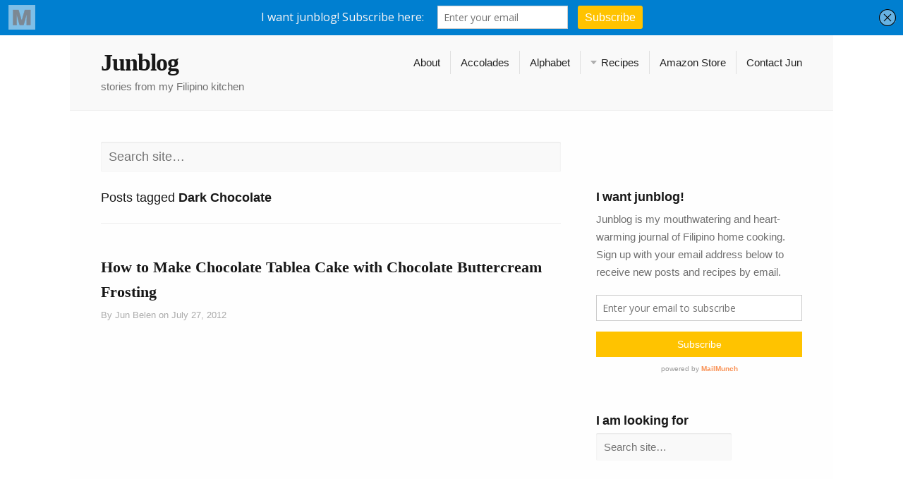

--- FILE ---
content_type: text/html; charset=utf-8
request_url: https://www.google.com/recaptcha/api2/aframe
body_size: 264
content:
<!DOCTYPE HTML><html><head><meta http-equiv="content-type" content="text/html; charset=UTF-8"></head><body><script nonce="ICr-k4lHmiaIZHIxbUQ-eg">/** Anti-fraud and anti-abuse applications only. See google.com/recaptcha */ try{var clients={'sodar':'https://pagead2.googlesyndication.com/pagead/sodar?'};window.addEventListener("message",function(a){try{if(a.source===window.parent){var b=JSON.parse(a.data);var c=clients[b['id']];if(c){var d=document.createElement('img');d.src=c+b['params']+'&rc='+(localStorage.getItem("rc::a")?sessionStorage.getItem("rc::b"):"");window.document.body.appendChild(d);sessionStorage.setItem("rc::e",parseInt(sessionStorage.getItem("rc::e")||0)+1);localStorage.setItem("rc::h",'1763182591821');}}}catch(b){}});window.parent.postMessage("_grecaptcha_ready", "*");}catch(b){}</script></body></html>

--- FILE ---
content_type: image/svg+xml
request_url: http://blog.junbelen.com/wp-content/themes/snap/images/arrow-menu.svg
body_size: 233
content:
<svg xmlns="http://www.w3.org/2000/svg" xmlns:xlink="http://www.w3.org/1999/xlink" version="1.1" id="Layer_1" x="0px" y="0px" width="9px" height="4.648px" viewBox="0 0 9 4.648" enable-background="new 0 0 9 4.648" xml:space="preserve"><polygon points="4.5,4.6 9,0 0,0"/></svg>

--- FILE ---
content_type: text/plain
request_url: https://www.google-analytics.com/j/collect?v=1&_v=j102&a=1273194670&t=pageview&_s=1&dl=http%3A%2F%2Fblog.junbelen.com%2Ftag%2Fdark-chocolate%2F&ul=en-us%40posix&dt=Dark%20Chocolate%20%7C%20Junblog&sr=1280x720&vp=1280x720&_u=IEBAAEABAAAAACAAI~&jid=962575392&gjid=673870517&cid=1979812702.1763182589&tid=UA-17781170-1&_gid=1786800165.1763182589&_r=1&_slc=1&z=478308385
body_size: -285
content:
2,cG-EV288Z7WVR

--- FILE ---
content_type: application/javascript; charset=UTF-8
request_url: http://blog.junbelen.com/cdn-cgi/challenge-platform/scripts/jsd/main.js
body_size: 4689
content:
window._cf_chl_opt={nMUP5:'b'};~function(k,b,a,P,J,f,W,G){k=z,function(M,x,vq,h,g,R){for(vq={M:528,x:585,g:575,R:541,s:542,c:563,L:520},h=z,g=M();!![];)try{if(R=-parseInt(h(vq.M))/1+-parseInt(h(vq.x))/2+-parseInt(h(vq.g))/3+parseInt(h(vq.R))/4+parseInt(h(vq.s))/5+parseInt(h(vq.c))/6+-parseInt(h(vq.L))/7,R===x)break;else g.push(g.shift())}catch(s){g.push(g.shift())}}(v,864795),b=this||self,a=b[k(533)],P=function(vW,vX,vr,vj,vD,v0,x,g,R){return vW={M:519,x:559},vX={M:539,x:539,g:530,R:539,s:543,c:539,L:510,I:530,H:510,F:539},vr={M:578},vj={M:601},vD={M:578,x:510,g:595,R:558,s:582,c:595,L:582,I:595,H:558,F:582,B:601,T:530,A:601,S:530,i:530,l:601,o:530,m:539,K:595,y:582,C:601,V:601,U:530,Y:601,vj:530,vr:539,vX:530,vW:543},v0=k,x=String[v0(vW.M)],g={'h':function(s,vJ){return vJ={M:517,x:510},null==s?'':g.g(s,6,function(c,v1){return v1=z,v1(vJ.M)[v1(vJ.x)](c)})},'g':function(s,L,I,v2,H,F,B,T,A,S,i,o,K,y,C,V,U,Y){if(v2=v0,null==s)return'';for(F={},B={},T='',A=2,S=3,i=2,o=[],K=0,y=0,C=0;C<s[v2(vD.M)];C+=1)if(V=s[v2(vD.x)](C),Object[v2(vD.g)][v2(vD.R)][v2(vD.s)](F,V)||(F[V]=S++,B[V]=!0),U=T+V,Object[v2(vD.c)][v2(vD.R)][v2(vD.L)](F,U))T=U;else{if(Object[v2(vD.I)][v2(vD.H)][v2(vD.F)](B,T)){if(256>T[v2(vD.B)](0)){for(H=0;H<i;K<<=1,L-1==y?(y=0,o[v2(vD.T)](I(K)),K=0):y++,H++);for(Y=T[v2(vD.A)](0),H=0;8>H;K=K<<1.74|1&Y,y==L-1?(y=0,o[v2(vD.S)](I(K)),K=0):y++,Y>>=1,H++);}else{for(Y=1,H=0;H<i;K=Y|K<<1,L-1==y?(y=0,o[v2(vD.i)](I(K)),K=0):y++,Y=0,H++);for(Y=T[v2(vD.l)](0),H=0;16>H;K=1.57&Y|K<<1,L-1==y?(y=0,o[v2(vD.o)](I(K)),K=0):y++,Y>>=1,H++);}A--,A==0&&(A=Math[v2(vD.m)](2,i),i++),delete B[T]}else for(Y=F[T],H=0;H<i;K=K<<1.32|Y&1.36,y==L-1?(y=0,o[v2(vD.S)](I(K)),K=0):y++,Y>>=1,H++);T=(A--,0==A&&(A=Math[v2(vD.m)](2,i),i++),F[U]=S++,String(V))}if(T!==''){if(Object[v2(vD.K)][v2(vD.H)][v2(vD.y)](B,T)){if(256>T[v2(vD.C)](0)){for(H=0;H<i;K<<=1,y==L-1?(y=0,o[v2(vD.o)](I(K)),K=0):y++,H++);for(Y=T[v2(vD.V)](0),H=0;8>H;K=K<<1.3|1&Y,y==L-1?(y=0,o[v2(vD.S)](I(K)),K=0):y++,Y>>=1,H++);}else{for(Y=1,H=0;H<i;K=K<<1.53|Y,L-1==y?(y=0,o[v2(vD.U)](I(K)),K=0):y++,Y=0,H++);for(Y=T[v2(vD.Y)](0),H=0;16>H;K=1&Y|K<<1.49,L-1==y?(y=0,o[v2(vD.vj)](I(K)),K=0):y++,Y>>=1,H++);}A--,0==A&&(A=Math[v2(vD.vr)](2,i),i++),delete B[T]}else for(Y=F[T],H=0;H<i;K=K<<1|1.66&Y,L-1==y?(y=0,o[v2(vD.vX)](I(K)),K=0):y++,Y>>=1,H++);A--,0==A&&i++}for(Y=2,H=0;H<i;K=1&Y|K<<1,L-1==y?(y=0,o[v2(vD.i)](I(K)),K=0):y++,Y>>=1,H++);for(;;)if(K<<=1,y==L-1){o[v2(vD.S)](I(K));break}else y++;return o[v2(vD.vW)]('')},'j':function(s,v3){return v3=v0,s==null?'':s==''?null:g.i(s[v3(vr.M)],32768,function(c,v4){return v4=v3,s[v4(vj.M)](c)})},'i':function(s,L,I,v5,H,F,B,T,A,S,i,o,K,y,C,V,Y,U){for(v5=v0,H=[],F=4,B=4,T=3,A=[],o=I(0),K=L,y=1,S=0;3>S;H[S]=S,S+=1);for(C=0,V=Math[v5(vX.M)](2,2),i=1;V!=i;U=o&K,K>>=1,0==K&&(K=L,o=I(y++)),C|=i*(0<U?1:0),i<<=1);switch(C){case 0:for(C=0,V=Math[v5(vX.x)](2,8),i=1;V!=i;U=o&K,K>>=1,0==K&&(K=L,o=I(y++)),C|=i*(0<U?1:0),i<<=1);Y=x(C);break;case 1:for(C=0,V=Math[v5(vX.M)](2,16),i=1;i!=V;U=o&K,K>>=1,0==K&&(K=L,o=I(y++)),C|=i*(0<U?1:0),i<<=1);Y=x(C);break;case 2:return''}for(S=H[3]=Y,A[v5(vX.g)](Y);;){if(y>s)return'';for(C=0,V=Math[v5(vX.R)](2,T),i=1;i!=V;U=K&o,K>>=1,K==0&&(K=L,o=I(y++)),C|=(0<U?1:0)*i,i<<=1);switch(Y=C){case 0:for(C=0,V=Math[v5(vX.R)](2,8),i=1;V!=i;U=K&o,K>>=1,K==0&&(K=L,o=I(y++)),C|=(0<U?1:0)*i,i<<=1);H[B++]=x(C),Y=B-1,F--;break;case 1:for(C=0,V=Math[v5(vX.M)](2,16),i=1;i!=V;U=o&K,K>>=1,K==0&&(K=L,o=I(y++)),C|=i*(0<U?1:0),i<<=1);H[B++]=x(C),Y=B-1,F--;break;case 2:return A[v5(vX.s)]('')}if(F==0&&(F=Math[v5(vX.c)](2,T),T++),H[Y])Y=H[Y];else if(B===Y)Y=S+S[v5(vX.L)](0);else return null;A[v5(vX.I)](Y),H[B++]=S+Y[v5(vX.H)](0),F--,S=Y,0==F&&(F=Math[v5(vX.F)](2,T),T++)}}},R={},R[v0(vW.x)]=g.h,R}(),J={},J[k(569)]='o',J[k(495)]='s',J[k(512)]='u',J[k(524)]='z',J[k(597)]='n',J[k(593)]='I',J[k(550)]='b',f=J,b[k(531)]=function(M,x,g,R,vA,vT,vB,vb,L,I,H,F,B,T){if(vA={M:507,x:549,g:562,R:507,s:586,c:552,L:511,I:581,H:498,F:578,B:532,T:600},vT={M:505,x:578,g:596},vB={M:595,x:558,g:582,R:530},vb=k,null===x||x===void 0)return R;for(L=X(x),M[vb(vA.M)][vb(vA.x)]&&(L=L[vb(vA.g)](M[vb(vA.R)][vb(vA.x)](x))),L=M[vb(vA.s)][vb(vA.c)]&&M[vb(vA.L)]?M[vb(vA.s)][vb(vA.c)](new M[(vb(vA.L))](L)):function(A,vw,S){for(vw=vb,A[vw(vT.M)](),S=0;S<A[vw(vT.x)];A[S+1]===A[S]?A[vw(vT.g)](S+1,1):S+=1);return A}(L),I='nAsAaAb'.split('A'),I=I[vb(vA.I)][vb(vA.H)](I),H=0;H<L[vb(vA.F)];F=L[H],B=j(M,x,F),I(B)?(T='s'===B&&!M[vb(vA.B)](x[F]),vb(vA.T)===g+F?s(g+F,B):T||s(g+F,x[F])):s(g+F,B),H++);return R;function s(A,S,vZ){vZ=z,Object[vZ(vB.M)][vZ(vB.x)][vZ(vB.g)](R,S)||(R[S]=[]),R[S][vZ(vB.R)](A)}},W=k(515)[k(497)](';'),G=W[k(581)][k(498)](W),b[k(544)]=function(M,x,vi,va,g,R,s,L){for(vi={M:599,x:578,g:578,R:553,s:530,c:591},va=k,g=Object[va(vi.M)](x),R=0;R<g[va(vi.x)];R++)if(s=g[R],s==='f'&&(s='N'),M[s]){for(L=0;L<x[g[R]][va(vi.g)];-1===M[s][va(vi.R)](x[g[R]][L])&&(G(x[g[R]][L])||M[s][va(vi.s)]('o.'+x[g[R]][L])),L++);}else M[s]=x[g[R]][va(vi.c)](function(I){return'o.'+I})},n();function v(vV){return vV='pow,iframe,5691760CFGazQ,7185145prtfob,join,UxIdq5,contentWindow,/cdn-cgi/challenge-platform/h/,Function,chlApiClientVersion,getOwnPropertyNames,boolean,DOMContentLoaded,from,indexOf,open,Brug8,jsd,/jsd/oneshot/93954b626b88/0.5888395139039124:1763180631:3A3TsujoFFdHTbYC2Csfm-df6eNchzc5OOIIi-R6eAE/,hasOwnProperty,eWQpzAY,onload,event,concat,6408534zKTFAW,isArray,parent,toString,tabIndex,VIQF7,object,http-code:,timeout,chlApiSitekey,[native code],xhr-error,1637118wYmbGg,JwVtE8,onerror,length,now,createElement,includes,call,display: none,ontimeout,2393928SjKDig,Array,chlApiUrl,random,status,readyState,map,error,bigint,msg,prototype,splice,number,navigator,keys,d.cookie,charCodeAt,style,function,source,removeChild,chlApiRumWidgetAgeMs,nMUP5,addEventListener,chctx,string,catch,split,bind,success,cloudflare-invisible,POST,getPrototypeOf,error on cf_chl_props,body,sort,api,Object,errorInfoObject,_cf_chl_opt,charAt,Set,undefined,send,detail,_cf_chl_opt;kdLcs8;ZYSYt6;mJfw0;CntK7;Fikdj5;PZulp7;bMAJa5;LsaOO2;cwlZd3;xrOqw4;MoGZ8;ZxbA6;vlPW5;Ijql6;UxIdq5;sfiTj7;FtwmA0,onreadystatechange,trwNbJSf4ZhD7FUTHCQBAxX+OKs01I9Rmnl$8yV-PEd6zGpokYjL35uavcWg2eqMi,contentDocument,fromCharCode,2380518YmfpNE,appendChild,loading,clientInformation,symbol,evkH5,postMessage,XMLHttpRequest,980519yhdnFA,stringify,push,Ijql6,isNaN,document,/invisible/jsd,floor,__CF$cv$params,/b/ov1/0.5888395139039124:1763180631:3A3TsujoFFdHTbYC2Csfm-df6eNchzc5OOIIi-R6eAE/,sid'.split(','),v=function(){return vV},v()}function z(u,M,x){return x=v(),z=function(g,Z,b){return g=g-492,b=x[g],b},z(u,M)}function d(R,s,vL,vz,c,L,I,H,F,B,T,A){if(vL={M:594,x:592,g:536,R:546,s:509,c:492,L:537,I:534,H:527,F:554,B:501,T:571,A:584,S:572,i:509,l:525,o:587,m:568,K:606,y:509,C:576,V:548,U:555,Y:508,vt:494,vI:604,vH:556,vF:513,vB:559},vz=k,!e(.01))return![];L=(c={},c[vz(vL.M)]=R,c[vz(vL.x)]=s,c);try{I=b[vz(vL.g)],H=vz(vL.R)+b[vz(vL.s)][vz(vL.c)]+vz(vL.L)+I.r+vz(vL.I),F=new b[(vz(vL.H))](),F[vz(vL.F)](vz(vL.B),H),F[vz(vL.T)]=2500,F[vz(vL.A)]=function(){},B={},B[vz(vL.S)]=b[vz(vL.i)][vz(vL.l)],B[vz(vL.o)]=b[vz(vL.i)][vz(vL.m)],B[vz(vL.K)]=b[vz(vL.y)][vz(vL.C)],B[vz(vL.V)]=b[vz(vL.s)][vz(vL.U)],T=B,A={},A[vz(vL.Y)]=L,A[vz(vL.vt)]=T,A[vz(vL.vI)]=vz(vL.vH),F[vz(vL.vF)](P[vz(vL.vB)](A))}catch(S){}}function E(vQ,v7,M,x,g,R){return vQ={M:536,x:535,g:535,R:579},v7=k,M=b[v7(vQ.M)],x=3600,g=Math[v7(vQ.x)](+atob(M.t)),R=Math[v7(vQ.g)](Date[v7(vQ.R)]()/1e3),R-g>x?![]:!![]}function n(vy,vK,vo,ve,M,x,g,R,s){if(vy={M:536,x:506,g:590,R:522,s:493,c:551,L:516},vK={M:590,x:522,g:516},vo={M:503},ve=k,M=b[ve(vy.M)],!M)return;if(!E())return;(x=![],g=M[ve(vy.x)]===!![],R=function(vE,c){if(vE=ve,!x){if(x=!![],!E())return;c=Q(),N(c.r,function(L){O(M,L)}),c.e&&d(vE(vo.M),c.e)}},a[ve(vy.g)]!==ve(vy.R))?R():b[ve(vy.s)]?a[ve(vy.s)](ve(vy.c),R):(s=a[ve(vy.L)]||function(){},a[ve(vy.L)]=function(vN){vN=ve,s(),a[vN(vK.M)]!==vN(vK.x)&&(a[vN(vK.g)]=s,R())})}function O(g,R,vC,vd,s,c,L){if(vC={M:500,x:506,g:499,R:604,s:538,c:561,L:565,I:526,H:604,F:592,B:514,T:526},vd=k,s=vd(vC.M),!g[vd(vC.x)])return;R===vd(vC.g)?(c={},c[vd(vC.R)]=s,c[vd(vC.s)]=g.r,c[vd(vC.c)]=vd(vC.g),b[vd(vC.L)][vd(vC.I)](c,'*')):(L={},L[vd(vC.H)]=s,L[vd(vC.s)]=g.r,L[vd(vC.c)]=vd(vC.F),L[vd(vC.B)]=R,b[vd(vC.L)][vd(vC.T)](L,'*'))}function j(M,x,g,vH,vx,R){vx=(vH={M:496,x:586,g:564,R:586,s:603},k);try{return x[g][vx(vH.M)](function(){}),'p'}catch(s){}try{if(x[g]==null)return x[g]===void 0?'u':'x'}catch(L){return'i'}return M[vx(vH.x)][vx(vH.g)](x[g])?'a':x[g]===M[vx(vH.R)]?'D':!0===x[g]?'T':x[g]===!1?'F':(R=typeof x[g],vx(vH.s)==R?D(M,x[g])?'N':'f':f[R]||'?')}function Q(vp,vP,g,R,s,c,L){vP=(vp={M:580,x:540,g:602,R:583,s:567,c:504,L:521,I:545,H:523,F:598,B:518,T:504,A:605},k);try{return g=a[vP(vp.M)](vP(vp.x)),g[vP(vp.g)]=vP(vp.R),g[vP(vp.s)]='-1',a[vP(vp.c)][vP(vp.L)](g),R=g[vP(vp.I)],s={},s=Ijql6(R,R,'',s),s=Ijql6(R,R[vP(vp.H)]||R[vP(vp.F)],'n.',s),s=Ijql6(R,g[vP(vp.B)],'d.',s),a[vP(vp.T)][vP(vp.A)](g),c={},c.r=s,c.e=null,c}catch(I){return L={},L.r={},L.e=I,L}}function D(M,x,vt,vM){return vt={M:547,x:595,g:566,R:582,s:553,c:573},vM=k,x instanceof M[vM(vt.M)]&&0<M[vM(vt.M)][vM(vt.x)][vM(vt.g)][vM(vt.R)](x)[vM(vt.s)](vM(vt.c))}function N(M,x,vs,vR,vO,vn,v8,g,R){vs={M:536,x:527,g:554,R:501,s:546,c:509,L:492,I:557,H:506,F:571,B:584,T:560,A:577,S:513,i:559,l:529},vR={M:574},vO={M:589,x:499,g:570},vn={M:571},v8=k,g=b[v8(vs.M)],R=new b[(v8(vs.x))](),R[v8(vs.g)](v8(vs.R),v8(vs.s)+b[v8(vs.c)][v8(vs.L)]+v8(vs.I)+g.r),g[v8(vs.H)]&&(R[v8(vs.F)]=5e3,R[v8(vs.B)]=function(v9){v9=v8,x(v9(vn.M))}),R[v8(vs.T)]=function(vv){vv=v8,R[vv(vO.M)]>=200&&R[vv(vO.M)]<300?x(vv(vO.x)):x(vv(vO.g)+R[vv(vO.M)])},R[v8(vs.A)]=function(vu){vu=v8,x(vu(vR.M))},R[v8(vs.S)](P[v8(vs.i)](JSON[v8(vs.l)](M)))}function X(M,vF,vg,x){for(vF={M:562,x:599,g:502},vg=k,x=[];null!==M;x=x[vg(vF.M)](Object[vg(vF.x)](M)),M=Object[vg(vF.g)](M));return x}function e(M,vG,v6){return vG={M:588},v6=k,Math[v6(vG.M)]()<M}}()

--- FILE ---
content_type: image/svg+xml
request_url: http://blog.junbelen.com/wp-content/themes/snap/images/social-icons.svg
body_size: 1963
content:
<svg xmlns="http://www.w3.org/2000/svg" xmlns:xlink="http://www.w3.org/1999/xlink" version="1.1" id="connect_icons" x="0px" y="0px" width="112.547px" height="18px" viewBox="-29.389 -1.861 112.547 18" enable-background="new -29.389 -1.861 112.547 18" xml:space="preserve"><g id="rss"><g><path d="M83.137 15.191L83.137 15.191h-2.684v-0.247c0-7.483-6.107-13.174-13.584-13.174h0.163v-2.685h-0.163 c8.957 0 16.3 6.7 16.3 16.106H83.137z"/></g><g><path d="M77.769 15.191L77.769 15.191h-2.684v-0.27c0-4.279-3.94-7.784-8.213-7.784h0.16V4.454h-0.16 c5.924 0 10.8 4 10.8 10.737H77.769z"/></g><circle cx="68.7" cy="13.1" r="2"/></g><path id="Flickr" d="M28.137 7.174c0 2.354-1.75 3.734-3.858 3.734c-2.095 0-3.803-1.732-3.803-3.823 c0-2.087 1.708-3.736 3.803-3.736C26.388 3.3 28.1 4.8 28.1 7.174L28.137 7.174z M14.443 3.6 c-2.104 0-3.806 1.51-3.806 3.583c0 2.1 1.6 3.7 3.8 3.702c2.107 0 3.814-1.564 3.814-3.657 c0.039-2.032-1.618-3.628-3.738-3.628H14.443z"/><path id="facebook" d="M-2.822 4.996h-2.819V2.539c0-0.476 0.53-0.994 1.068-0.994h1.232v-2.301h-1.974 c-1.231 0-2.26 0.188-2.865 0.775C-8.727 0.547-9.092 1.18-9.092 2.125v2.872h-1.15v2.3h1.15v8.053h3.451V7.297h2.527 c0.064 0 0.251-1.15 0.251-2.3H-2.822z"/><path id="twitter_bird" d="M-11.189 3.832c-0.646 0-1.337-0.648-2.066-0.561c0.745-0.444 1.316-1.711 1.582-2.552 c-0.694 0.415-1.436 0.388-2.333 0.589c-0.652-0.696-1.589-1.275-2.619-1.275c-1.987 0-3.597 1.538-3.597 3.5 c0 0.3 0 0.5 0.1 0.783c-2.968-0.143-5.669-1.563-7.331-3.755c-0.368 0.529-0.511 1.158-0.511 1.8 c0 1.279-0.087 2.3 0.8 2.989c-0.559-0.053-2.26-0.185-2.26-0.458c0 0 0 0 0 0.044c0 1.8 2 3.2 3.7 3.6 c-0.302 0.083-0.253 0.132-0.583 0.132c-0.231 0-0.273-0.029-0.494-0.069c0.457 1.4 1.9 2.4 3.4 2.6 c-1.23 0.96-2.731 1.539-4.416 1.539c-0.292 0-0.556-0.024-0.837-0.056c1.59 1 3.5 1.7 5.5 1.6 c6.606 0 10.229-5.485 10.229-10.236c0-0.158-0.001 0.815-0.012 0.66c0.629-0.671 1.208-0.833 1.72-0.833H-11.189z"/><g id="Google"><g><path d="M6.922 8.167L6.136 7.574C5.953 7.4 5.8 7.2 5.8 6.969c0-0.288 0.181-0.485 0.42-0.723l0.039-0.053 c0.838-0.642 1.88-1.713 1.88-3.461c0-0.933-1.799-1.699-2.433-2.91H7.75v-1.21H4.599c-1.064 0-2.641 0.356-3.968 1.4 c-0.92 0.788-1.472 2.043-1.472 3.173c0 1.8 1.3 3.7 3.9 3.696c0.052 0 0.1 0 0.2 0 c-0.026 0.118-0.04 0.276-0.04 0.435c0 0.5 0.1 0.9 0.4 1.138c-1.116 0.09-2.47 0.306-3.536 1 c-1.642 0.972-1.774 2.421-1.774 2.841c0 1.7 1.5 3.4 4.8 3.337c3.838 0 6.63-2.145 6.63-4.281 C9.585 9.7 7.9 9 6.9 8.167L6.922 8.167z M3.98 14.346c-1.985 0-3.312-1.016-3.312-2.329 c0-1.234 1.016-1.713 1.463-1.879c0.894-0.302 1.987-0.38 1.987-0.38l0 0h0.115c0.145 0 0.3 0 0.4 0 c1.603 1.1 2.1 1.7 2.1 2.554c-0.029 1.14-1.008 2.023-2.703 2.023H3.98z M1.708 2.243c0 0 0.118-0.974 0.367-1.276 c0.276-0.328 0.762-0.546 1.197-0.546c1.417 0 2.3 2.1 2.3 3.491c0 0.592-0.129 1.003-0.405 1.3 c-0.303 0.29-0.775 0.437-1.183 0.449C2.365 5.7 1.7 3.5 1.7 2.243H1.708z"/></g></g><g><path d="M38.348-1.861c-4.97 0-9 4.029-9 9c0 3.7 2.2 6.9 5.4 8.245c-0.027-0.631-0.007-1.383 0.154-2.065 c0.173-0.732 1.157-4.906 1.157-4.906s-0.286-0.575-0.286-1.425c0-1.332 0.772-2.329 1.735-2.329c0.818 0 1.2 0.6 1.2 1.4 c0 0.822-0.524 2.051-0.796 3.195c-0.224 1 0.5 1.7 1.4 1.731c1.705 0 2.855-2.188 2.855-4.785 c0-1.973-1.329-3.45-3.745-3.45c-2.731 0-4.434 2.036-4.434 4.311c0 0.8 0.2 1.3 0.6 1.8 c0.167 0.2 0.2 0.3 0.1 0.501c-0.044 0.166-0.142 0.564-0.183 0.723c-0.06 0.228-0.246 0.309-0.451 0.2 c-1.257-0.515-1.842-1.892-1.842-3.438c0-2.556 2.154-5.623 6.432-5.623c3.435 0 5.7 2.5 5.7 5.2 c0 3.529-1.963 6.167-4.859 6.167c-0.97 0-1.883-0.527-2.194-1.125c0 0-0.525 2.074-0.633 2.5 c-0.193 0.693-0.567 1.389-0.908 1.928c0.81 0.2 1.7 0.4 2.5 0.368c4.971 0 9-4.028 9-9 C47.348 2.2 43.318-1.861 38.348-1.861z"/></g><g><rect x="49.7" y="3.3" width="3.4" height="10.9"/><path d="M62.574 3.969c-1.254-0.704-3.104-0.763-4.438-0.154V3.298H54.77v10.947h3.367V7.547l1.388-0.668 c0.341-0.164 1.087-0.149 1.4 0.028c0.238 0.1 0.6 0.7 0.6 1.022v6.314h3.368V7.93 C64.874 6.4 63.9 4.7 62.6 3.969z"/><circle cx="51.4" cy="0.8" r="1.7"/></g></svg>